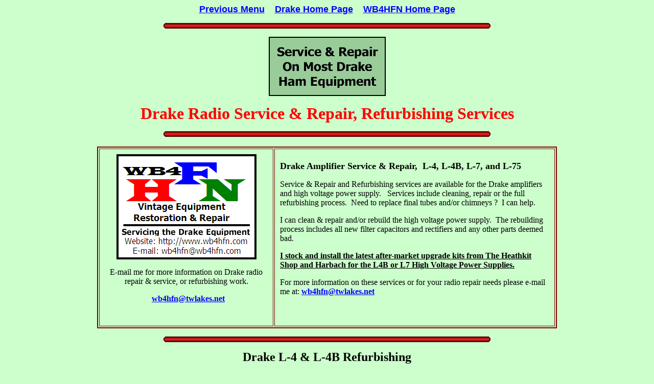

--- FILE ---
content_type: text/html
request_url: http://www.wb4hfn.com/Services/WB4HFN/DrakeAmplifierRepair.htm
body_size: 1911
content:
<html>

<head>
<meta http-equiv="Content-Type" content="text/html; charset=windows-1252">
<title>New Page 1</title>
</head>

<body link="#0000FF" vlink="#0000FF" alink="#0000FF" style="text-align: center" bgcolor="#CCFFCC">

<div align="center">
	<b><font face="Arial" size="4"><a href="RepairHomePage.htm">Previous Menu</a>&nbsp;&nbsp;&nbsp; <a href="../../DRAKE/DrakePageHome.htm">Drake
Home Page</a>&nbsp;&nbsp;&nbsp; <a href="http://www.wb4hfn.com">WB4HFN
Home Page</a></font></b><p>
	<img border="0" src="../../DRAKE/IMAGES/Red_Bar.gif" width="640" height="11"></p>
	<p>
	<img border="2" src="HFN-AD-05.gif" width="225" height="112"></p>
	<p>
	<B><FONT FACE="Tahoma" size="6" color="#FF0000">Drake
	Radio Service &amp; Repair, Refurbishing Services</FONT></B></p>
	<p>
	<font face="Tahoma">
	<img border="0" src="../../DRAKE/IMAGES/Red_Bar.gif" width="640" height="11"></font></p>
	<table border="0" width="903" id="table3" height="174">
		<tr>
			<td height="170">
	<div align="center">
	<table border="2" width="900" id="table6" bordercolor="#800000" height="339" cellpadding="10">
		<tr>
			<td height="331" align="center">
			<img border="4" src="HFN-Logo.gif" width="266" height="198"><p align="center"><font face="Tahoma">E-mail me for more information on 
		Drake radio repair &amp; service, or refurbishing work.</font><p align="center">
		<font face="Tahoma">&nbsp; <b><a href="mailto:wb4hfn@twlakes.net">
		wb4hfn@twlakes.net</a></b></font><p align="center">
		&nbsp;</td>
			<td width="527" height="331" align="center">
		<p align="left"><b><font face="Tahoma" size="4">Drake Amplifier Service 
		&amp; Repair,&nbsp; L-4, L-4B, L-7, and L-75</font></b></p>
		<p align="left"><font face="Tahoma">Service &amp; Repair and Refurbishing 
		services are available for the Drake amplifiers and high voltage power 
		supply.&nbsp;&nbsp; Services include cleaning, repair or the full 
		refurbishing process.&nbsp; Need to replace final tubes and/or chimneys 
		?&nbsp; I can help.</font></p>
		<p align="left"><font face="Tahoma">I can clean &amp; repair and/or rebuild 
		the high voltage power supply.&nbsp; The rebuilding process includes all 
		new filter capacitors and rectifiers and any other parts deemed bad.&nbsp;&nbsp; 
		</font></p>
		<p align="left"><u><b><font face="Tahoma">I stock and install the latest 
		after-market upgrade kits from The Heathkit Shop and Harbach for the L4B 
		or L7 High Voltage Power Supplies.</font></b></u></p>
		<p align="left"><font face="Tahoma">For more information on these services or for your radio 
		repair needs please e-mail me at: 
		<b><a href="mailto:wb4hfn@twlakes.net">wb4hfn@twlakes.net</a></b></font></p>
		<p align="left">&nbsp;</p></td>
		</tr>
		</table>
			</div>
<p align="center">
	<font face="Tahoma">
	<img border="0" src="../../DRAKE/IMAGES/Red_Bar.gif" width="640" height="11"></font></p>
	<p align="center">
<b><font face="Tahoma" size="5">Drake L-4 &amp; L-4B Refurbishing</font></b></p>
	<p align="center">
<b><font size="4" face="Tahoma">Here are pictures of the 
				inside of the L-4B amplifier after it was cleaned and fully 
				refurbished.&nbsp;&nbsp;&nbsp; </font></b></p>

<div align="center">
  <center>
  	<img border="4" src="../../IMAGES/DSC07362.JPG" width="866" height="656"></center>
</div>
	<div align="center">
  <center>
  	&nbsp;</center>
</div>
	<div align="center">
  <center>
  	<img border="4" src="../../IMAGES/DSC07377.JPG" width="863" height="621"></center>
</div>
	<div align="center">
  <center>
  	&nbsp;</center>
</div>

<div align="center">
  <center>
	<div align="center">
		<center>
			&nbsp;</center></div>
	<div align="center">
		<center>
			<font face="Tahoma">
	<img border="0" src="../../DRAKE/IMAGES/Red_Bar.gif" width="640" height="11"></font></center></div>
	<div align="center">
		<center>
			&nbsp;</center></div>
	<div align="center">
		<center>
			<div align="center">
				<table border="0" width="823" id="table7">
					<!-- MSTableType="nolayout" -->
					<tr>
						<td width="817"><b><font face="Tahoma" size="4">Here is a picture of 
						the inside of the L4PS Power Supply which has 
						been rebuilt.&nbsp;&nbsp; The rebuilding process 
						includes a cleaning, replace all filter capacitor and 
						rectifiers with new parts.&nbsp; The rectifiers I use 
						are the newer high voltage diode rectifiers rated and 
						1000 volts at 3 amp's each.&nbsp; Also includes 
						replacing any other part deemed defective.</font></b></td>
					</tr>
				</table>
			</div>
		</center></div>
	<div align="center">
		<center>
			&nbsp;</center></div>
	<div align="center">
		<center>
			<img border="4" src="../../IMAGES/DSC07041.JPG" width="866" height="650"></center></div>
	<div align="center">
		<center>
			&nbsp;</center></div>
	<div align="center">
		<center>
						<font face="Tahoma" size="5">For more information on 
			these services or for your radio repair needs please e-mail me at: 
						<a href="mailto:wb4hfn@twlakes.net">wb4hfn@twlakes.net</a></font></center></div>
	<div align="center">
		<center>
						&nbsp;</center></div>
	<div align="center">
		<center>
	&nbsp;</center></div>
	<div align="center">
		<center>
	<b><font face="Arial" size="4"><a href="RepairHomePage.htm">Return to the 
			Previous Menu</a></font></b></center></div>
	<div align="center">
		<center>
			&nbsp;</center></div>
	<div align="center">
		<center>
			&nbsp;</center></div>
	<div align="center">
		<font face="Tahoma">
		<img border="0" src="../../DRAKE/IMAGES/Red_Bar.gif" width="640" height="11"></font></div>
	<div align="center">
		&nbsp;</div>
	<div align="center">
		&nbsp;</div>
	<div align="center">
		&nbsp;</div>
	<div align="center">
		&nbsp;</div>
	<div align="center">
		&nbsp;</div>
	<div align="center">
		&nbsp;</div>
	<div align="center">
		&nbsp;</div>
	<div align="center">
		&nbsp;</div>
	<div align="center">
		&nbsp;</div>
	<div align="center">
		&nbsp;</div>
  </center>
</div>
<P ALIGN="left">
<b><font face="Tahoma" size="6" color="#FFFFFF">r</font></b></P>
			</td>
		</tr>
	</table>
</div>

<p align="center">
	&nbsp;</p>
<p align="center">&nbsp;</p>
<p align="center">&nbsp;</p>

<!-- WiredMinds eMetrics tracking with Enterprise Edition V5.4 START -->
<script type='text/javascript' src='https://count.carrierzone.com/app/count_server/count.js'></script>
<script type='text/javascript'><!--
wm_custnum='ec6af4f3c092fbb7';
wm_page_name='DrakeAmplifierRepair.htm';
wm_group_name='/services/webpages/w/b/wb4hfn.com/public/Services/WB4HFN';
wm_campaign_key='campaign_id';
wm_track_alt='';
wiredminds.count();
// -->
</script>
<!-- WiredMinds eMetrics tracking with Enterprise Edition V5.4 END -->
</body>

</html>
